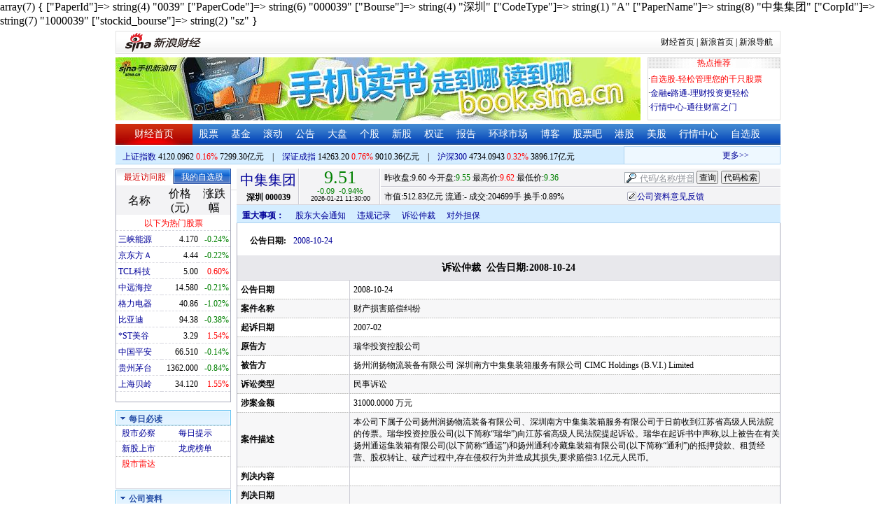

--- FILE ---
content_type: application/javascript; charset=GB18030
request_url: http://hq.sinajs.cn/list=sz000039,s_sh000001,s_sh000300,s_sz399001,s_sz399106,s_sz395099
body_size: 333
content:
var hq_str_sz000039="中集集团,9.550,9.600,9.510,9.620,9.360,9.500,9.510,20469872,194410526.000,237140,9.500,72600,9.490,72100,9.480,42900,9.470,71700,9.460,52100,9.510,81300,9.520,15300,9.530,10700,9.540,39700,9.550,2026-01-21,11:30:00,00";
var hq_str_s_sh000001="上证指数,4120.0962,6.4472,0.16,4071611,72992959";
var hq_str_s_sh000300="沪深300,4734.0943,15.2161,0.32,1488648,38961718";
var hq_str_s_sz399001="深证成指,14263.20,107.567,0.76,500760334,90100082";
var hq_str_s_sz399106="深证综指,2694.12,16.332,0.61,500760334,90100082";
var hq_str_s_sz395099=",0.00,0.000,0.00,500950107,90103551";


--- FILE ---
content_type: application/javascript; charset=GB18030
request_url: http://hq.sinajs.cn/format=js&func=S_Finance.upconstants.setData();&list=sz000039,s_sz395099,s_sz399106,s_sh000001,s_sz399001,s_sh000300
body_size: 367
content:
var hq_str_sz000039="中集集团,9.550,9.600,9.510,9.620,9.360,9.500,9.510,20469872,194410526.000,237140,9.500,72600,9.490,72100,9.480,42900,9.470,71700,9.460,52100,9.510,81300,9.520,15300,9.530,10700,9.540,39700,9.550,2026-01-21,11:30:00,00";
var hq_str_s_sz395099=",0.00,0.000,0.00,500950107,90103551";
var hq_str_s_sz399106="深证综指,2694.12,16.332,0.61,500760334,90100082";
var hq_str_s_sh000001="上证指数,4120.0962,6.4472,0.16,4071611,72992959";
var hq_str_s_sz399001="深证成指,14263.20,107.567,0.76,500760334,90100082";
var hq_str_s_sh000300="沪深300,4734.0943,15.2161,0.32,1488648,38961718";
S_Finance.upconstants.setData();

--- FILE ---
content_type: application/x-javascript
request_url: http://finance.sina.com.cn/realstock/company/sz000039/jsvar.js
body_size: 1875
content:
var lta = 230140.714100;//流通A股,老数据保留
var lastfive = 2420.7992;//过去5个交易日平均每分钟成交量
var flag = 2; //判断标志
var totalcapital = 539252.038500; //总股本
var currcapital = 230140.7141; //流通股本
var curracapital = 230140.714100; //流通A股
var currbcapital = 0.000000; //流通B股
var a_code = 'sz000039'; //流通A股代码
var b_code = 'sz200039'; //流通B股代码
var papercode = 'sz000039'; //当前页面个股代码
var exchangerate = 0.8922; //汇率
var fourQ_mgsy = 0.5025;//最近四个季度每股收益和
var lastyear_mgsy = 0.5300;//前一年每股收益和
var price_5_ago = 9.530;//5日前收盘价格
var price_10_ago = 10.020;//10日前收盘价格
var price_20_ago = 9.420;//20日前收盘价格
var price_60_ago = 8.220;//60日前收盘价格
var price_120_ago = 8.300;//120日前收盘价格
var price_250_ago = 7.500;//250日前收盘价格
var mgjzc = 9.011600;//最近报告的每股净资产
var stock_state = 1;//个股状态（0:无该记录; 1:上市正常交易; 2:未上市; 3:退市）
var trans_flag = 1;//是否显示涨跌停价（1:显示 0:不显示）
var profit = 29.7234;//最近年度净利润
var profit_four = 27.0994;//最近四个季度净利润
var stockType = 'A'; //股票类型  A-A股 B-B股  I-指数
var stockname = '中集集团'; //股票名称
var corr_hkstock = '02039'; //相关港股代码
var corr_bdc = ''; //相关债券可转换债
var corr_bde = ''; //相关债券普通企业债
var a_totalcapital = 230268.249000; //A股总股本
var b_totalcapital = 0.000000; //B股总股本
var h_totalcapital = 308983.789500; //H股总股本
var a_currency = 'CNY'; //A股币种
var b_currency = ''; //B股币种
var h_currency = 'HKD'; //H股币种
var regcpt_currency = 'CNY'; //注册资本币种
var stock_other_type = 'X'; //细分类型（X-普通股;K-科创板;C-CDR;KC-科创板+CDR）

/* VqDEs+t8dJVvqTIsWR/AiH9kQ+asQmAHIOwEhc3PQRKVfQlE1q0DkKbBe6A2ntUBFJ+o0Qb8ph+r5DfYnR5AAb/EczWMOZvcH2ydArOPC5y67En553DMWMPPVdPVAdLenDXsQgdvLP7SJ3w9rB6maJIU7kehjOad34IPxnHWK5KgEt/5EsHJD4KHiNKJlh09BXk2NM8sQjf7aXUv8xAZSemtK7sJxOuv */